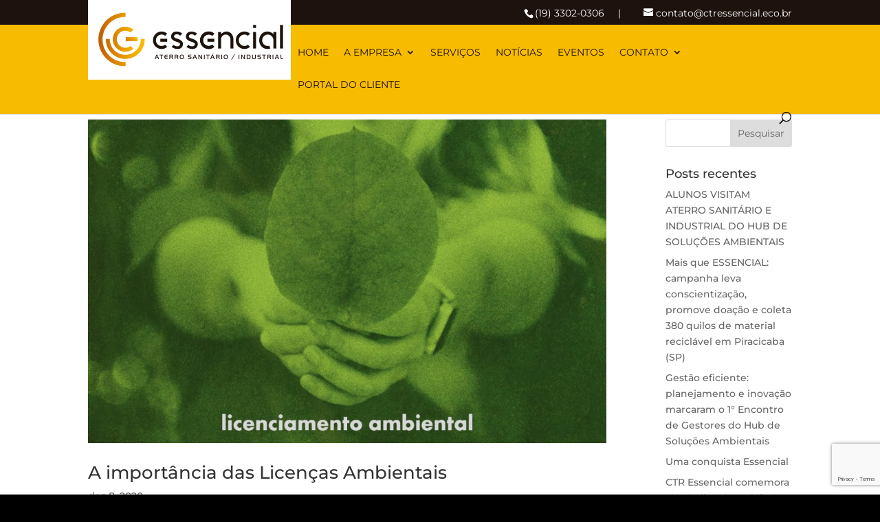

--- FILE ---
content_type: text/html; charset=utf-8
request_url: https://www.google.com/recaptcha/api2/anchor?ar=1&k=6LdsIEcpAAAAANsevaxzD4mpJoMYRbg-XGoz7zH9&co=aHR0cHM6Ly9jdHJlc3NlbmNpYWwuZWNvLmJyOjQ0Mw..&hl=en&v=PoyoqOPhxBO7pBk68S4YbpHZ&size=invisible&anchor-ms=20000&execute-ms=30000&cb=2ixy797p04da
body_size: 48736
content:
<!DOCTYPE HTML><html dir="ltr" lang="en"><head><meta http-equiv="Content-Type" content="text/html; charset=UTF-8">
<meta http-equiv="X-UA-Compatible" content="IE=edge">
<title>reCAPTCHA</title>
<style type="text/css">
/* cyrillic-ext */
@font-face {
  font-family: 'Roboto';
  font-style: normal;
  font-weight: 400;
  font-stretch: 100%;
  src: url(//fonts.gstatic.com/s/roboto/v48/KFO7CnqEu92Fr1ME7kSn66aGLdTylUAMa3GUBHMdazTgWw.woff2) format('woff2');
  unicode-range: U+0460-052F, U+1C80-1C8A, U+20B4, U+2DE0-2DFF, U+A640-A69F, U+FE2E-FE2F;
}
/* cyrillic */
@font-face {
  font-family: 'Roboto';
  font-style: normal;
  font-weight: 400;
  font-stretch: 100%;
  src: url(//fonts.gstatic.com/s/roboto/v48/KFO7CnqEu92Fr1ME7kSn66aGLdTylUAMa3iUBHMdazTgWw.woff2) format('woff2');
  unicode-range: U+0301, U+0400-045F, U+0490-0491, U+04B0-04B1, U+2116;
}
/* greek-ext */
@font-face {
  font-family: 'Roboto';
  font-style: normal;
  font-weight: 400;
  font-stretch: 100%;
  src: url(//fonts.gstatic.com/s/roboto/v48/KFO7CnqEu92Fr1ME7kSn66aGLdTylUAMa3CUBHMdazTgWw.woff2) format('woff2');
  unicode-range: U+1F00-1FFF;
}
/* greek */
@font-face {
  font-family: 'Roboto';
  font-style: normal;
  font-weight: 400;
  font-stretch: 100%;
  src: url(//fonts.gstatic.com/s/roboto/v48/KFO7CnqEu92Fr1ME7kSn66aGLdTylUAMa3-UBHMdazTgWw.woff2) format('woff2');
  unicode-range: U+0370-0377, U+037A-037F, U+0384-038A, U+038C, U+038E-03A1, U+03A3-03FF;
}
/* math */
@font-face {
  font-family: 'Roboto';
  font-style: normal;
  font-weight: 400;
  font-stretch: 100%;
  src: url(//fonts.gstatic.com/s/roboto/v48/KFO7CnqEu92Fr1ME7kSn66aGLdTylUAMawCUBHMdazTgWw.woff2) format('woff2');
  unicode-range: U+0302-0303, U+0305, U+0307-0308, U+0310, U+0312, U+0315, U+031A, U+0326-0327, U+032C, U+032F-0330, U+0332-0333, U+0338, U+033A, U+0346, U+034D, U+0391-03A1, U+03A3-03A9, U+03B1-03C9, U+03D1, U+03D5-03D6, U+03F0-03F1, U+03F4-03F5, U+2016-2017, U+2034-2038, U+203C, U+2040, U+2043, U+2047, U+2050, U+2057, U+205F, U+2070-2071, U+2074-208E, U+2090-209C, U+20D0-20DC, U+20E1, U+20E5-20EF, U+2100-2112, U+2114-2115, U+2117-2121, U+2123-214F, U+2190, U+2192, U+2194-21AE, U+21B0-21E5, U+21F1-21F2, U+21F4-2211, U+2213-2214, U+2216-22FF, U+2308-230B, U+2310, U+2319, U+231C-2321, U+2336-237A, U+237C, U+2395, U+239B-23B7, U+23D0, U+23DC-23E1, U+2474-2475, U+25AF, U+25B3, U+25B7, U+25BD, U+25C1, U+25CA, U+25CC, U+25FB, U+266D-266F, U+27C0-27FF, U+2900-2AFF, U+2B0E-2B11, U+2B30-2B4C, U+2BFE, U+3030, U+FF5B, U+FF5D, U+1D400-1D7FF, U+1EE00-1EEFF;
}
/* symbols */
@font-face {
  font-family: 'Roboto';
  font-style: normal;
  font-weight: 400;
  font-stretch: 100%;
  src: url(//fonts.gstatic.com/s/roboto/v48/KFO7CnqEu92Fr1ME7kSn66aGLdTylUAMaxKUBHMdazTgWw.woff2) format('woff2');
  unicode-range: U+0001-000C, U+000E-001F, U+007F-009F, U+20DD-20E0, U+20E2-20E4, U+2150-218F, U+2190, U+2192, U+2194-2199, U+21AF, U+21E6-21F0, U+21F3, U+2218-2219, U+2299, U+22C4-22C6, U+2300-243F, U+2440-244A, U+2460-24FF, U+25A0-27BF, U+2800-28FF, U+2921-2922, U+2981, U+29BF, U+29EB, U+2B00-2BFF, U+4DC0-4DFF, U+FFF9-FFFB, U+10140-1018E, U+10190-1019C, U+101A0, U+101D0-101FD, U+102E0-102FB, U+10E60-10E7E, U+1D2C0-1D2D3, U+1D2E0-1D37F, U+1F000-1F0FF, U+1F100-1F1AD, U+1F1E6-1F1FF, U+1F30D-1F30F, U+1F315, U+1F31C, U+1F31E, U+1F320-1F32C, U+1F336, U+1F378, U+1F37D, U+1F382, U+1F393-1F39F, U+1F3A7-1F3A8, U+1F3AC-1F3AF, U+1F3C2, U+1F3C4-1F3C6, U+1F3CA-1F3CE, U+1F3D4-1F3E0, U+1F3ED, U+1F3F1-1F3F3, U+1F3F5-1F3F7, U+1F408, U+1F415, U+1F41F, U+1F426, U+1F43F, U+1F441-1F442, U+1F444, U+1F446-1F449, U+1F44C-1F44E, U+1F453, U+1F46A, U+1F47D, U+1F4A3, U+1F4B0, U+1F4B3, U+1F4B9, U+1F4BB, U+1F4BF, U+1F4C8-1F4CB, U+1F4D6, U+1F4DA, U+1F4DF, U+1F4E3-1F4E6, U+1F4EA-1F4ED, U+1F4F7, U+1F4F9-1F4FB, U+1F4FD-1F4FE, U+1F503, U+1F507-1F50B, U+1F50D, U+1F512-1F513, U+1F53E-1F54A, U+1F54F-1F5FA, U+1F610, U+1F650-1F67F, U+1F687, U+1F68D, U+1F691, U+1F694, U+1F698, U+1F6AD, U+1F6B2, U+1F6B9-1F6BA, U+1F6BC, U+1F6C6-1F6CF, U+1F6D3-1F6D7, U+1F6E0-1F6EA, U+1F6F0-1F6F3, U+1F6F7-1F6FC, U+1F700-1F7FF, U+1F800-1F80B, U+1F810-1F847, U+1F850-1F859, U+1F860-1F887, U+1F890-1F8AD, U+1F8B0-1F8BB, U+1F8C0-1F8C1, U+1F900-1F90B, U+1F93B, U+1F946, U+1F984, U+1F996, U+1F9E9, U+1FA00-1FA6F, U+1FA70-1FA7C, U+1FA80-1FA89, U+1FA8F-1FAC6, U+1FACE-1FADC, U+1FADF-1FAE9, U+1FAF0-1FAF8, U+1FB00-1FBFF;
}
/* vietnamese */
@font-face {
  font-family: 'Roboto';
  font-style: normal;
  font-weight: 400;
  font-stretch: 100%;
  src: url(//fonts.gstatic.com/s/roboto/v48/KFO7CnqEu92Fr1ME7kSn66aGLdTylUAMa3OUBHMdazTgWw.woff2) format('woff2');
  unicode-range: U+0102-0103, U+0110-0111, U+0128-0129, U+0168-0169, U+01A0-01A1, U+01AF-01B0, U+0300-0301, U+0303-0304, U+0308-0309, U+0323, U+0329, U+1EA0-1EF9, U+20AB;
}
/* latin-ext */
@font-face {
  font-family: 'Roboto';
  font-style: normal;
  font-weight: 400;
  font-stretch: 100%;
  src: url(//fonts.gstatic.com/s/roboto/v48/KFO7CnqEu92Fr1ME7kSn66aGLdTylUAMa3KUBHMdazTgWw.woff2) format('woff2');
  unicode-range: U+0100-02BA, U+02BD-02C5, U+02C7-02CC, U+02CE-02D7, U+02DD-02FF, U+0304, U+0308, U+0329, U+1D00-1DBF, U+1E00-1E9F, U+1EF2-1EFF, U+2020, U+20A0-20AB, U+20AD-20C0, U+2113, U+2C60-2C7F, U+A720-A7FF;
}
/* latin */
@font-face {
  font-family: 'Roboto';
  font-style: normal;
  font-weight: 400;
  font-stretch: 100%;
  src: url(//fonts.gstatic.com/s/roboto/v48/KFO7CnqEu92Fr1ME7kSn66aGLdTylUAMa3yUBHMdazQ.woff2) format('woff2');
  unicode-range: U+0000-00FF, U+0131, U+0152-0153, U+02BB-02BC, U+02C6, U+02DA, U+02DC, U+0304, U+0308, U+0329, U+2000-206F, U+20AC, U+2122, U+2191, U+2193, U+2212, U+2215, U+FEFF, U+FFFD;
}
/* cyrillic-ext */
@font-face {
  font-family: 'Roboto';
  font-style: normal;
  font-weight: 500;
  font-stretch: 100%;
  src: url(//fonts.gstatic.com/s/roboto/v48/KFO7CnqEu92Fr1ME7kSn66aGLdTylUAMa3GUBHMdazTgWw.woff2) format('woff2');
  unicode-range: U+0460-052F, U+1C80-1C8A, U+20B4, U+2DE0-2DFF, U+A640-A69F, U+FE2E-FE2F;
}
/* cyrillic */
@font-face {
  font-family: 'Roboto';
  font-style: normal;
  font-weight: 500;
  font-stretch: 100%;
  src: url(//fonts.gstatic.com/s/roboto/v48/KFO7CnqEu92Fr1ME7kSn66aGLdTylUAMa3iUBHMdazTgWw.woff2) format('woff2');
  unicode-range: U+0301, U+0400-045F, U+0490-0491, U+04B0-04B1, U+2116;
}
/* greek-ext */
@font-face {
  font-family: 'Roboto';
  font-style: normal;
  font-weight: 500;
  font-stretch: 100%;
  src: url(//fonts.gstatic.com/s/roboto/v48/KFO7CnqEu92Fr1ME7kSn66aGLdTylUAMa3CUBHMdazTgWw.woff2) format('woff2');
  unicode-range: U+1F00-1FFF;
}
/* greek */
@font-face {
  font-family: 'Roboto';
  font-style: normal;
  font-weight: 500;
  font-stretch: 100%;
  src: url(//fonts.gstatic.com/s/roboto/v48/KFO7CnqEu92Fr1ME7kSn66aGLdTylUAMa3-UBHMdazTgWw.woff2) format('woff2');
  unicode-range: U+0370-0377, U+037A-037F, U+0384-038A, U+038C, U+038E-03A1, U+03A3-03FF;
}
/* math */
@font-face {
  font-family: 'Roboto';
  font-style: normal;
  font-weight: 500;
  font-stretch: 100%;
  src: url(//fonts.gstatic.com/s/roboto/v48/KFO7CnqEu92Fr1ME7kSn66aGLdTylUAMawCUBHMdazTgWw.woff2) format('woff2');
  unicode-range: U+0302-0303, U+0305, U+0307-0308, U+0310, U+0312, U+0315, U+031A, U+0326-0327, U+032C, U+032F-0330, U+0332-0333, U+0338, U+033A, U+0346, U+034D, U+0391-03A1, U+03A3-03A9, U+03B1-03C9, U+03D1, U+03D5-03D6, U+03F0-03F1, U+03F4-03F5, U+2016-2017, U+2034-2038, U+203C, U+2040, U+2043, U+2047, U+2050, U+2057, U+205F, U+2070-2071, U+2074-208E, U+2090-209C, U+20D0-20DC, U+20E1, U+20E5-20EF, U+2100-2112, U+2114-2115, U+2117-2121, U+2123-214F, U+2190, U+2192, U+2194-21AE, U+21B0-21E5, U+21F1-21F2, U+21F4-2211, U+2213-2214, U+2216-22FF, U+2308-230B, U+2310, U+2319, U+231C-2321, U+2336-237A, U+237C, U+2395, U+239B-23B7, U+23D0, U+23DC-23E1, U+2474-2475, U+25AF, U+25B3, U+25B7, U+25BD, U+25C1, U+25CA, U+25CC, U+25FB, U+266D-266F, U+27C0-27FF, U+2900-2AFF, U+2B0E-2B11, U+2B30-2B4C, U+2BFE, U+3030, U+FF5B, U+FF5D, U+1D400-1D7FF, U+1EE00-1EEFF;
}
/* symbols */
@font-face {
  font-family: 'Roboto';
  font-style: normal;
  font-weight: 500;
  font-stretch: 100%;
  src: url(//fonts.gstatic.com/s/roboto/v48/KFO7CnqEu92Fr1ME7kSn66aGLdTylUAMaxKUBHMdazTgWw.woff2) format('woff2');
  unicode-range: U+0001-000C, U+000E-001F, U+007F-009F, U+20DD-20E0, U+20E2-20E4, U+2150-218F, U+2190, U+2192, U+2194-2199, U+21AF, U+21E6-21F0, U+21F3, U+2218-2219, U+2299, U+22C4-22C6, U+2300-243F, U+2440-244A, U+2460-24FF, U+25A0-27BF, U+2800-28FF, U+2921-2922, U+2981, U+29BF, U+29EB, U+2B00-2BFF, U+4DC0-4DFF, U+FFF9-FFFB, U+10140-1018E, U+10190-1019C, U+101A0, U+101D0-101FD, U+102E0-102FB, U+10E60-10E7E, U+1D2C0-1D2D3, U+1D2E0-1D37F, U+1F000-1F0FF, U+1F100-1F1AD, U+1F1E6-1F1FF, U+1F30D-1F30F, U+1F315, U+1F31C, U+1F31E, U+1F320-1F32C, U+1F336, U+1F378, U+1F37D, U+1F382, U+1F393-1F39F, U+1F3A7-1F3A8, U+1F3AC-1F3AF, U+1F3C2, U+1F3C4-1F3C6, U+1F3CA-1F3CE, U+1F3D4-1F3E0, U+1F3ED, U+1F3F1-1F3F3, U+1F3F5-1F3F7, U+1F408, U+1F415, U+1F41F, U+1F426, U+1F43F, U+1F441-1F442, U+1F444, U+1F446-1F449, U+1F44C-1F44E, U+1F453, U+1F46A, U+1F47D, U+1F4A3, U+1F4B0, U+1F4B3, U+1F4B9, U+1F4BB, U+1F4BF, U+1F4C8-1F4CB, U+1F4D6, U+1F4DA, U+1F4DF, U+1F4E3-1F4E6, U+1F4EA-1F4ED, U+1F4F7, U+1F4F9-1F4FB, U+1F4FD-1F4FE, U+1F503, U+1F507-1F50B, U+1F50D, U+1F512-1F513, U+1F53E-1F54A, U+1F54F-1F5FA, U+1F610, U+1F650-1F67F, U+1F687, U+1F68D, U+1F691, U+1F694, U+1F698, U+1F6AD, U+1F6B2, U+1F6B9-1F6BA, U+1F6BC, U+1F6C6-1F6CF, U+1F6D3-1F6D7, U+1F6E0-1F6EA, U+1F6F0-1F6F3, U+1F6F7-1F6FC, U+1F700-1F7FF, U+1F800-1F80B, U+1F810-1F847, U+1F850-1F859, U+1F860-1F887, U+1F890-1F8AD, U+1F8B0-1F8BB, U+1F8C0-1F8C1, U+1F900-1F90B, U+1F93B, U+1F946, U+1F984, U+1F996, U+1F9E9, U+1FA00-1FA6F, U+1FA70-1FA7C, U+1FA80-1FA89, U+1FA8F-1FAC6, U+1FACE-1FADC, U+1FADF-1FAE9, U+1FAF0-1FAF8, U+1FB00-1FBFF;
}
/* vietnamese */
@font-face {
  font-family: 'Roboto';
  font-style: normal;
  font-weight: 500;
  font-stretch: 100%;
  src: url(//fonts.gstatic.com/s/roboto/v48/KFO7CnqEu92Fr1ME7kSn66aGLdTylUAMa3OUBHMdazTgWw.woff2) format('woff2');
  unicode-range: U+0102-0103, U+0110-0111, U+0128-0129, U+0168-0169, U+01A0-01A1, U+01AF-01B0, U+0300-0301, U+0303-0304, U+0308-0309, U+0323, U+0329, U+1EA0-1EF9, U+20AB;
}
/* latin-ext */
@font-face {
  font-family: 'Roboto';
  font-style: normal;
  font-weight: 500;
  font-stretch: 100%;
  src: url(//fonts.gstatic.com/s/roboto/v48/KFO7CnqEu92Fr1ME7kSn66aGLdTylUAMa3KUBHMdazTgWw.woff2) format('woff2');
  unicode-range: U+0100-02BA, U+02BD-02C5, U+02C7-02CC, U+02CE-02D7, U+02DD-02FF, U+0304, U+0308, U+0329, U+1D00-1DBF, U+1E00-1E9F, U+1EF2-1EFF, U+2020, U+20A0-20AB, U+20AD-20C0, U+2113, U+2C60-2C7F, U+A720-A7FF;
}
/* latin */
@font-face {
  font-family: 'Roboto';
  font-style: normal;
  font-weight: 500;
  font-stretch: 100%;
  src: url(//fonts.gstatic.com/s/roboto/v48/KFO7CnqEu92Fr1ME7kSn66aGLdTylUAMa3yUBHMdazQ.woff2) format('woff2');
  unicode-range: U+0000-00FF, U+0131, U+0152-0153, U+02BB-02BC, U+02C6, U+02DA, U+02DC, U+0304, U+0308, U+0329, U+2000-206F, U+20AC, U+2122, U+2191, U+2193, U+2212, U+2215, U+FEFF, U+FFFD;
}
/* cyrillic-ext */
@font-face {
  font-family: 'Roboto';
  font-style: normal;
  font-weight: 900;
  font-stretch: 100%;
  src: url(//fonts.gstatic.com/s/roboto/v48/KFO7CnqEu92Fr1ME7kSn66aGLdTylUAMa3GUBHMdazTgWw.woff2) format('woff2');
  unicode-range: U+0460-052F, U+1C80-1C8A, U+20B4, U+2DE0-2DFF, U+A640-A69F, U+FE2E-FE2F;
}
/* cyrillic */
@font-face {
  font-family: 'Roboto';
  font-style: normal;
  font-weight: 900;
  font-stretch: 100%;
  src: url(//fonts.gstatic.com/s/roboto/v48/KFO7CnqEu92Fr1ME7kSn66aGLdTylUAMa3iUBHMdazTgWw.woff2) format('woff2');
  unicode-range: U+0301, U+0400-045F, U+0490-0491, U+04B0-04B1, U+2116;
}
/* greek-ext */
@font-face {
  font-family: 'Roboto';
  font-style: normal;
  font-weight: 900;
  font-stretch: 100%;
  src: url(//fonts.gstatic.com/s/roboto/v48/KFO7CnqEu92Fr1ME7kSn66aGLdTylUAMa3CUBHMdazTgWw.woff2) format('woff2');
  unicode-range: U+1F00-1FFF;
}
/* greek */
@font-face {
  font-family: 'Roboto';
  font-style: normal;
  font-weight: 900;
  font-stretch: 100%;
  src: url(//fonts.gstatic.com/s/roboto/v48/KFO7CnqEu92Fr1ME7kSn66aGLdTylUAMa3-UBHMdazTgWw.woff2) format('woff2');
  unicode-range: U+0370-0377, U+037A-037F, U+0384-038A, U+038C, U+038E-03A1, U+03A3-03FF;
}
/* math */
@font-face {
  font-family: 'Roboto';
  font-style: normal;
  font-weight: 900;
  font-stretch: 100%;
  src: url(//fonts.gstatic.com/s/roboto/v48/KFO7CnqEu92Fr1ME7kSn66aGLdTylUAMawCUBHMdazTgWw.woff2) format('woff2');
  unicode-range: U+0302-0303, U+0305, U+0307-0308, U+0310, U+0312, U+0315, U+031A, U+0326-0327, U+032C, U+032F-0330, U+0332-0333, U+0338, U+033A, U+0346, U+034D, U+0391-03A1, U+03A3-03A9, U+03B1-03C9, U+03D1, U+03D5-03D6, U+03F0-03F1, U+03F4-03F5, U+2016-2017, U+2034-2038, U+203C, U+2040, U+2043, U+2047, U+2050, U+2057, U+205F, U+2070-2071, U+2074-208E, U+2090-209C, U+20D0-20DC, U+20E1, U+20E5-20EF, U+2100-2112, U+2114-2115, U+2117-2121, U+2123-214F, U+2190, U+2192, U+2194-21AE, U+21B0-21E5, U+21F1-21F2, U+21F4-2211, U+2213-2214, U+2216-22FF, U+2308-230B, U+2310, U+2319, U+231C-2321, U+2336-237A, U+237C, U+2395, U+239B-23B7, U+23D0, U+23DC-23E1, U+2474-2475, U+25AF, U+25B3, U+25B7, U+25BD, U+25C1, U+25CA, U+25CC, U+25FB, U+266D-266F, U+27C0-27FF, U+2900-2AFF, U+2B0E-2B11, U+2B30-2B4C, U+2BFE, U+3030, U+FF5B, U+FF5D, U+1D400-1D7FF, U+1EE00-1EEFF;
}
/* symbols */
@font-face {
  font-family: 'Roboto';
  font-style: normal;
  font-weight: 900;
  font-stretch: 100%;
  src: url(//fonts.gstatic.com/s/roboto/v48/KFO7CnqEu92Fr1ME7kSn66aGLdTylUAMaxKUBHMdazTgWw.woff2) format('woff2');
  unicode-range: U+0001-000C, U+000E-001F, U+007F-009F, U+20DD-20E0, U+20E2-20E4, U+2150-218F, U+2190, U+2192, U+2194-2199, U+21AF, U+21E6-21F0, U+21F3, U+2218-2219, U+2299, U+22C4-22C6, U+2300-243F, U+2440-244A, U+2460-24FF, U+25A0-27BF, U+2800-28FF, U+2921-2922, U+2981, U+29BF, U+29EB, U+2B00-2BFF, U+4DC0-4DFF, U+FFF9-FFFB, U+10140-1018E, U+10190-1019C, U+101A0, U+101D0-101FD, U+102E0-102FB, U+10E60-10E7E, U+1D2C0-1D2D3, U+1D2E0-1D37F, U+1F000-1F0FF, U+1F100-1F1AD, U+1F1E6-1F1FF, U+1F30D-1F30F, U+1F315, U+1F31C, U+1F31E, U+1F320-1F32C, U+1F336, U+1F378, U+1F37D, U+1F382, U+1F393-1F39F, U+1F3A7-1F3A8, U+1F3AC-1F3AF, U+1F3C2, U+1F3C4-1F3C6, U+1F3CA-1F3CE, U+1F3D4-1F3E0, U+1F3ED, U+1F3F1-1F3F3, U+1F3F5-1F3F7, U+1F408, U+1F415, U+1F41F, U+1F426, U+1F43F, U+1F441-1F442, U+1F444, U+1F446-1F449, U+1F44C-1F44E, U+1F453, U+1F46A, U+1F47D, U+1F4A3, U+1F4B0, U+1F4B3, U+1F4B9, U+1F4BB, U+1F4BF, U+1F4C8-1F4CB, U+1F4D6, U+1F4DA, U+1F4DF, U+1F4E3-1F4E6, U+1F4EA-1F4ED, U+1F4F7, U+1F4F9-1F4FB, U+1F4FD-1F4FE, U+1F503, U+1F507-1F50B, U+1F50D, U+1F512-1F513, U+1F53E-1F54A, U+1F54F-1F5FA, U+1F610, U+1F650-1F67F, U+1F687, U+1F68D, U+1F691, U+1F694, U+1F698, U+1F6AD, U+1F6B2, U+1F6B9-1F6BA, U+1F6BC, U+1F6C6-1F6CF, U+1F6D3-1F6D7, U+1F6E0-1F6EA, U+1F6F0-1F6F3, U+1F6F7-1F6FC, U+1F700-1F7FF, U+1F800-1F80B, U+1F810-1F847, U+1F850-1F859, U+1F860-1F887, U+1F890-1F8AD, U+1F8B0-1F8BB, U+1F8C0-1F8C1, U+1F900-1F90B, U+1F93B, U+1F946, U+1F984, U+1F996, U+1F9E9, U+1FA00-1FA6F, U+1FA70-1FA7C, U+1FA80-1FA89, U+1FA8F-1FAC6, U+1FACE-1FADC, U+1FADF-1FAE9, U+1FAF0-1FAF8, U+1FB00-1FBFF;
}
/* vietnamese */
@font-face {
  font-family: 'Roboto';
  font-style: normal;
  font-weight: 900;
  font-stretch: 100%;
  src: url(//fonts.gstatic.com/s/roboto/v48/KFO7CnqEu92Fr1ME7kSn66aGLdTylUAMa3OUBHMdazTgWw.woff2) format('woff2');
  unicode-range: U+0102-0103, U+0110-0111, U+0128-0129, U+0168-0169, U+01A0-01A1, U+01AF-01B0, U+0300-0301, U+0303-0304, U+0308-0309, U+0323, U+0329, U+1EA0-1EF9, U+20AB;
}
/* latin-ext */
@font-face {
  font-family: 'Roboto';
  font-style: normal;
  font-weight: 900;
  font-stretch: 100%;
  src: url(//fonts.gstatic.com/s/roboto/v48/KFO7CnqEu92Fr1ME7kSn66aGLdTylUAMa3KUBHMdazTgWw.woff2) format('woff2');
  unicode-range: U+0100-02BA, U+02BD-02C5, U+02C7-02CC, U+02CE-02D7, U+02DD-02FF, U+0304, U+0308, U+0329, U+1D00-1DBF, U+1E00-1E9F, U+1EF2-1EFF, U+2020, U+20A0-20AB, U+20AD-20C0, U+2113, U+2C60-2C7F, U+A720-A7FF;
}
/* latin */
@font-face {
  font-family: 'Roboto';
  font-style: normal;
  font-weight: 900;
  font-stretch: 100%;
  src: url(//fonts.gstatic.com/s/roboto/v48/KFO7CnqEu92Fr1ME7kSn66aGLdTylUAMa3yUBHMdazQ.woff2) format('woff2');
  unicode-range: U+0000-00FF, U+0131, U+0152-0153, U+02BB-02BC, U+02C6, U+02DA, U+02DC, U+0304, U+0308, U+0329, U+2000-206F, U+20AC, U+2122, U+2191, U+2193, U+2212, U+2215, U+FEFF, U+FFFD;
}

</style>
<link rel="stylesheet" type="text/css" href="https://www.gstatic.com/recaptcha/releases/PoyoqOPhxBO7pBk68S4YbpHZ/styles__ltr.css">
<script nonce="HNCq-XF9WHp0E1m73dwRWw" type="text/javascript">window['__recaptcha_api'] = 'https://www.google.com/recaptcha/api2/';</script>
<script type="text/javascript" src="https://www.gstatic.com/recaptcha/releases/PoyoqOPhxBO7pBk68S4YbpHZ/recaptcha__en.js" nonce="HNCq-XF9WHp0E1m73dwRWw">
      
    </script></head>
<body><div id="rc-anchor-alert" class="rc-anchor-alert"></div>
<input type="hidden" id="recaptcha-token" value="[base64]">
<script type="text/javascript" nonce="HNCq-XF9WHp0E1m73dwRWw">
      recaptcha.anchor.Main.init("[\x22ainput\x22,[\x22bgdata\x22,\x22\x22,\[base64]/[base64]/bmV3IFpbdF0obVswXSk6Sz09Mj9uZXcgWlt0XShtWzBdLG1bMV0pOks9PTM/bmV3IFpbdF0obVswXSxtWzFdLG1bMl0pOks9PTQ/[base64]/[base64]/[base64]/[base64]/[base64]/[base64]/[base64]/[base64]/[base64]/[base64]/[base64]/[base64]/[base64]/[base64]\\u003d\\u003d\x22,\[base64]\x22,\x22HibDgkjDlnLDqkxdwotHw7kgUcKUw6w2wqpBIj1iw7XCphLDqEU/w6lnZDnCqsKBciI2wokyW8OZdsO+wo3Dj8K5Z01SwqEBwq0tCcOZw4IINsKhw4trQMKRwp1NTcOWwowpL8KyB8OgLsK5G8OpTcOyMRHCusKsw69swq/DpDPCgUnChsKswqgtZVkeLUfCk8O3wqrDiAzCqsKpfMKQOQEcSsKLwrdAEMOKwpMYTMO4wotfW8OjHsOqw4Y4M8KJCcOJwq3CmX56w5YYX2rDqVPCm8K7wrHDkmYhOCjDscORwqo9w4XCp8O9w6jDq1/Csgs9EX08D8OgwrRraMO5w6fClsKIQsKxDcKowpMJwp/[base64]/DjXZLMcOiwrh8wp/DsS91woNoacORQMKJwrjCkcKRwoHCk2sswpFrwrvCgMO8wrbDrW7DosOcCMKlwobCizJCHnciHjnCicK1wolIw4BEwqEbIsKdLMKMwqLDuAXCrDwRw7xvBX/DqcK7wpFceHlnPcKFwq88Z8OXdl99w7AvwpNhCwHChMORw4/ChsO0KQxpw77DkcKOwqvDmxLDnGDDsW/[base64]/Dp8Kdw7wvIhTDh8O/bnZTJ8KEwpDCrsKnw6bDqsOYwoXDtMOPw6XClWhtccK5wrElZSwuw7LDkA7Dn8OZw4nDssOCWMOUwqzCjsKXwp/CnT5ewp0nV8ORwrd2wqF5w4bDvMOaLlXCgW/[base64]/[base64]/[base64]/[base64]/DsOkwr12wqHCrnPCk8OZI3VzVMORGsKwT0pLVGXCp8Oyf8Kgw4INZcKew7VGwqMPwod/T8OWwoHCqsOdw7UoY8KyP8OXQRjCnsKrwqvDusOHwrnCsi0eDcKfwpLDq0Mdw5XDsMOHV8Ohw6bDh8OqSWkVw4jCiGAtwoDCqsOtcW9LDMOOYhbCpMOtwovDmFxBDMONUkvCpsOmLgEYbsKlfkNKwrHCoV8vwoVrJnvCiMK/w7PDo8Kew77Dg8OZL8OPw6nCrMOPSsKOw6fCsMKZwrvCtgU0NcO9w5PDpMOtwp5/ITY3M8O0w6HDqkcsw7ZuwqPDk2lHw77DlWLChMO4wqTDr8Ouw4HCpMKfUcOlG8KFZsKfw5Bzwp9Gw7xUw5jCs8Olw6UFV8KKb0TCkyrCthvDnMKgwrXCjF/ChcKFdB5bfArCnT/DoMOjLcKAbUXCvcKGA3oDTMOwXnzCksKbG8O3w495QUwTw5/Dr8KHwoDDkC4Ywr/[base64]/AUbDsWhGd2LDoQXDo2rDiMOawpxowqJ+ICnDnx8uwojCq8K0w4I2RMKabTTDuBXDvMOTw6o2ScOlw5RbScOowoXCnMKgw4/[base64]/CuGDCscKhw7QTJDQzwqhYw63Co8KtAcKVwqjDgMOlw7oxw5jCmcO4wp8/AcKYwpA3w6fCogUwMwlCw5/DjXMaw7PCg8OnJcOEwotJFsOoL8K9w40fwpTDgMOOwpTDjjbDlQ3DigDDvB/DhsOcT0XCrMOMwp9eOFfDhhrDnkTDjWrCkBoVwp/CqMOiEl8CwokNw5vDlcOUwp43FMK6fMKGw4YewqR5VsKYw7LCkMOwwoNIe8O7Hk7ChDLDkMKmfA/Ci2kcWsOOw58tw4/[base64]/[base64]/Dn0nDr8OTw6BPwpDCl8OiP0pMZMODwojDt8K2PcOQw7Blw5kJw4pNMcOuw4rCgMORw7rCg8OgwrtzH8OsMTnCvSpkwpo3w6VOWMKKAQ5ANgrCmcK8Twp1H3pwwrEhwr/CpznDg01jwq81EsORXcK2w4NPUcKCD2cGwqDCg8KudsKkwoTDgWFGN8KWw6/CisOcdQTDmsOMcsOww6bDssK2BsO8dsKCwpzDnV1aw4xawp3Cv3gDfsKySGxIw7/[base64]/ZcORwobChgxGw5HCv8OiAkY5w5vCusOXcXPCmzEDw6N8KMKUYsKTwpHDvVXDn8Oxw7nCm8KEw6EvfMOswrjCjjsOw5/Dk8OhdCHCjTUsQxLClgfCqsOxw6kucmXDoj/[base64]/[base64]/IsKFU8KAwrojScOHKsONw5xidcOFQzAFw4PCqcOkLC1UL8KdwonCvjhDTzjCvsO0RMOVSkhRa0bDpcKBPxF4fV0JAsKSTn3DvcK/cMOEb8KAwqXDmcOHKDTCrB4xw4LDksK5w6vClcOSalbDv0LDvMKZwq81ci3CssOcw4zCpcKiBMKyw7sgKX/CviFcDgrDnMO/PwTCpHLCix1GwpkiQn3CnEwlw7zDkicowoLCssOQw7bCp0XDlsKsw6NkwprCicKmw4gfwpF/wqrDh0vCqsO5JBYlcsOUTwYlA8KJwr3CjsOVwo7Co8Kaw6/[base64]/JsKawonCikAhw5jCk8O2w7l1K8KFPU3Cr8O+QWZww5zCujRaScOmwrR0TMOpw7B6wq03w7FBw614U8O8w73CjsK8w6nDlMKHEx7DnjnDrBLChBF0wobCgQUcdMKEw6NsPsKcMSF9DB9/[base64]/wrdDIsKCw7DCq8K/[base64]/DlkHDusK6cAfCrsOgwqbDvHg6XcOhasO1w6EsY8KKw7LCpAkTw7jCs8OoBRbDizzCucKPw4vDs1HDhBV/ZMKUGjHDi0fCusOJw6gLYsKbMio7R8KAw6LClzTDv8KxB8OUwrXDuMKAwoQsQzDCqlnCpSEGw5NUwrHDjsO/w4LChMKxw7DDjARtTMKYUmYNXmTDiXQ8wpvDkVnCjEHCnMOywoxAw4kKEMK/YMOKbsKJw5tASDDDvsKrw7tVacOYexnCusKQwobDjsO3Wz7ClDgcQMKkw7zChX/CvHHCmBnCscKAL8Ogw5NQHsOyTjAbK8OYw53DjcKjwoRAWVHDvcOiw6/Cm13DiTvDoAY/[base64]/[base64]/[base64]/DpsKyw5EZw67CsMOPUBnCrRjCoT3CiWl7w53Ch30hUikRFMOBeMKvw4XDl8KsJ8OrwpE2KcOEwr/DucKuw6vDv8Khwr/CjB7CgBjCnBR7MnDChizCvCzCp8OjI8KEfUkFK3rDh8OmL2vCtcOQw4XDusKmMzwDw6TDrlHDjMO/w5Jjw6tpDsK7YMOnaMKeJHTDrG3ClsKpMhtnw7pUw796woHDv3USSHIcH8Ofw4RFaw/CgsOEWsKiOsOPw7Rdw6HDmHTCnVvCpX/DkMKtAcKcAVJHEC1iVcKRFsOYMcOHN3Yxw4LCpn3DicO6WMKVwrvCkMOBwpJabsKMwoLCoybChMKTwoHCkgx/[base64]/Cr8KpSFlAwpfCiSgSNcK6CTwUMRJjEMOZwqfDosKJdsKJwprDnkLDjizCrgwlw4rCmRrDryHDrcO7eFMFwqrDohTDkX/CscKiUwIKe8K7wq1qIw/Di8Klw7nCg8KYW8K7woc5RkdjVRbCjn/[base64]/CtcKHwo3ChcOBX8KvwoFvWTdIwpjCqcKcw6cPw5rClMKrP3DCvQbDi1XDm8O9YcOTwpVbw7IDw6NWw71ewpwMw6fDuMK1LsOHwp3DmMKfQsK3SMO5IsKYDsKnw6vCiXwNw7sxwp0TwoLDj3vCvVDClRfDpF/[base64]/wr9ywq/CqsOlwqxzwozDg8ONwoc9wp7CsELCoCtdwqsewpYEw5rDnBQHTcKRw7PCqcOjbApQRsKBw4Mkw5bDnEtnwrHDnMOKwpDCosKZwrjCq8KNOsKtwo9/wrgGw75Ww5HCgmsnw6bCvxTDkHfDsAlfW8O3wrt4w7QnJ8O5worDvsK7UTjCoyILVAHCssKEFcK5wp7DkSrCiX5IYMKgw7dow69VKQk+w5zDncKjTMOfS8Kowqd2wrbDl3rDjMKuFQ/DuQXCocODw5ZwGxjDvE5Mwogkw4cRBGnDgsOpwq9hDVHCgsKHEwrDhGoHwqbCnzzCsRLDmRUjwrvCoxTDo0ZQDnlKw4/[base64]/[base64]/[base64]/CkmULw4DCkMKJw7BAGmbClWXDjcKmFMK1wqbDhWAgYcOmwpLDqcOvDzIiwo/CgMOgUMOHwq7DvCLDgnkgTMKsw7/Dq8KyZcOHwqQIw6ssIijCjcKIAUFRPD3DkFHDvsOSwonDm8OFw6rDrsOecsKBw7bDsDzDo1PDp2gmw7PCscO9Q8KiFsKTHERcwqI5wrA/RzzDgEh9w4XCiwnCqGF0wr7DrTrDolR4wqTDrGcqw7IIw5TDuizDrzIfw4bCi29iHnZRWlzDlyd7FcOiS3bCp8OjQ8ORwp18IMKgworCk8O7w6HCmRbCiywqJGAHKHV+w5DDhjlZeBPCu1B4w7/CkcOaw4IzEsOtwr3DtlszIsKcBC/CuGrCnwQVwqTChsKEaDkawprClm3Cr8OIMsKfw4ARwrQdw5EbaMO/GsKHw5PDssKcHx93w5XDmsKGw4YNU8OGw7bCiA/[base64]/CkiTCqXrCsMKPdMKWECJ+QBgUw4PDvMKdwqjCjW9bYlHDl0UuHMOaKRcxX0TDrBnDtn0XwrgawqIXSsKLwqNlw7cKwpBaVsOEDmQNAVLCjFLCgGg7c3tkRSLCvcOpw6QLw5XDmMOGw7Rxwq7Dq8KIMxxIwp/CuQjDtXFoasKJY8KHwpzCnMKVwq3CqsO2AnnDrsOGS2bDjgRaVEhvwph1wogZw5TChcK7w7fCjsKMwopdUzPDqWQww6/Cq8KmfDhow7dQw7xdw4vDicKjw4LDiMOach9ywrQ/woVDOTzCpcKswrMpw7tDwqlGNj7DssOqczAYEGzCsMOCHMK7wrbDgsOALcKIwpMYY8K5wqUSwrrCtsKPV2Rawr0Gw7dDwpUEw47Dg8KYasKYwoBKexTDpHYFw4kdVhwCwpEiw7rDrMOFwrfDj8KQw4ATwrV1KXXCvsKkwrLDsETCusOzf8KMw7/CucK2WcKPScKwUy/Dj8KIS3DDgsKtOcOzU0/Ds8OXUsOEw6h1XsK+w7rCp3VIwrwgJBsqwpvDsknDisOdw7fDqMKnEEVbwr7DjsOJwrnCoGbCggNxwplWRcOOQsOSwrnCkcKnwpzCpgLCocO8X8KWJsOMwobDu2NYRVlqV8KmSsKfR8KFwqPChMKXw6kkw6Uqw4/[base64]/[base64]/[base64]/DkcOtf8KHw7vDuMKyw6NzOcK2ccOnwrIKw6csw7ZzwrsgwrTDrMO0w4fDnGdnS8KfFcKnwodmwpHCosKyw7w1XS91w7nDvFpdLhjCpEtbF8OCw4t7wp/Dgzp2wqbDrgXDiMOIwrzDjcOiw7/CmcOkwqFkQ8KJIQzDrMOmBcKtP8KswrIDw5LDsGg5wo7DpShzwoXDpCh8YCLDvWXCi8Kvwo3DhcO0w6dAPmt6w6HCucKgbMKzwoVCwr3CmsKww6DDv8K9a8Ohw7DCrxp+wpMEBBQfw48EYMO5XRBow7tuwoPCs1g/w6fDmcKzFzU5UgTDlHXCtsO5w4zDlcKPwrRFD2ZpwozDsg/[base64]/DgcO5OMOjNl04wp1oN07Ch8K+wobDoMKfX3XCniXCvcOzYcOZDMKvw4/Ci8OOKGp3wpLDvMK9NcKbLRXDoEvCv8OSw4IEJGnDoDrCrMOtwpvDqUo8ZcOsw40Zw74wwpMSRAlNOCMww6rDnCInU8KmwpVFwr1GwrjDpsKEw4zCiUoVwo4HwrBlcAhbwpFbwrw6wq/DtBk9w5DChsOdw6VZW8OFBsOswqZEwr3CskHDoMO8w7TCucKTwrAXPMK5w5xHWMOiwoTDpsK8wqIaZMKFwr1SwojDqCXCnsK4w6NWE8KqaH5FwqjCh8K6GsKFPV8wbMOww4lgfMK/Y8KUw6kECTcWYcOLF8KcwpVbNMOMU8OPw55tw5vDgj7CssOEwoLCtV3Cq8O3MWHDvcK0NMO7R8Oxw5DCmVl5CMKfw4fDqMKBFsK2wrguw5PCijQUw4cXM8K3woTCicOBasO2bF/CsiU5TDpibybCnhrCjMKoOVUbwqDDuUN3wrDDjcKPw7vDvsOdWVfDogjDngvDrU56J8KdAUw6worCtMOuC8OjN0gicMO+w546w4HDvcODWsKyWVzDhQ/Cg8KJKMKyIcKYw4Q2w5DDjjU8ZsOCw68xwqVHwpN3w7B5w5gow6zDiMKFWV7DjXJiaQvCilzCvg1tQAUKwpUrw4XDksOdwoFyd8K0EGtFJcOUOMKfWsKswqZDwpVbZcOQBl9BwqXCjsOJwrPDlxptCkzCux5ZJMK/[base64]/w57CvMKiwq7CjcKNWS0QwqPDrDJEJW/Cn8KTEsOFPMKpw6VFRsK5FMOJwq8TFG1/Gxh9woHDrEzCuHsBLsOSY3XDo8KkD2LCjsKIFcOAw4woAmDCiDpLcR7DoFhrwpdewpLDvnQuw4YUKMKXck92NcKXw4kpwpgNVFVgIcOxwoE5FsOuT8KPdcOeXg/CgMOjw4daw7rDscOlw4/DosKDUgbDqsOqdcOQDcOcG2XDin7DusOAw7/DrsOQw6daw73DssO7w43DocOEWEU1H8KLwqsXw5LCiXBSQEvDi00xasOow6jDtsO4w6JqUcKCOsKBZcKywr7DvQ0RAcKBw5DCrWLCgMOWBB9zwpDDrxdyBcOgcB3CgsKXw7UTwrRnwqPDhid9w6bDnMOTw5rDvzVJw5XDjMKCJERaw5rCjsKyU8OHwoVbeBN/w6Ukw6PDnnkqw5TCnTVXJyXDvSHDmgDDo8KqFcOBwrw4agTCgBzDrl7CqjTDj2ASwo5jwqFNw5DCriHCjjnCqMO8fnXCjH7DuMK1L8OcMwhPGU7ClW0WwqnCmsK5w4LCssO/wr7DpxvCuWjDqlLDkz3CiMKgQMKcwooEwptLVzBfwoDCiVlBw4owKll+w5BBC8KPDzTCuwkRwrAPfMKZB8OxwrwTw4PDkcO1ZsOYBMOyIHMSw5/[base64]/CtVgCZ8KXIcKqKGPDpsOWV8O0w7PCsBI/[base64]/csKMLMOEw4hifQc1w5I8wpzCmGfDtsOkwqZiSzrDp8KGDVPDhy0Mw4R6OGdpTAZxwqrDj8OTwqPDmcK2wqDDtgbCgwdBRsO8wrdtFsKKMBnDolZdwonDq8Kiw57Dt8KTw7rCigzDiFzDq8OGw4YLwpzCocKocE5wM8Odw77CkS/DpB7CkkPDrMK+NE9wNGldWVVIwqE/w7xewrfDmsKywolrwoDCjELCjHHDrDU3JcKyD0NZHcK4DMOtwrTDucKZVlJcw6TDgsKewpJFw5nDjsKkVUXDj8KFbiTDr2kmwpQUSsKyXltMw6UDwq4FwrDDgDLChBRAw4fDocK1w6Noc8OuwqjDssKrwpPDuF/CkgdWajvCocOBQENrw6Zbw4EBw7XDnREAZcOMbCcXb3PDu8KSwo7CqUN2wr0UKm4kCBdhw7t2VToaw6YLw5RPQUFaw67Dr8O/w7LCvMKHwqNTOsOWwqLCssK5ODLDtHnCusKXKMOSf8KWw6PDh8KjBQcCRkLCtg4gC8OrUsKcdkU8XHMWwpxZwo3CssKWbhAwCMK4worDhMOLKMOjwqnDjcKNHE/Dm3tiwpgoGg1Jw7x/wqHDg8O4EMOlYS8tNsKqwpA2OHxHAD/[base64]/NMOWUEvCocKubcOvMEZew7BiwqDDmg7DiMOYwrYTwo8meC5Ew6HDqcKrw6rDqsO8wrfDqMKpw5Qiwr5rN8KsXsOrw6rDr8Kcw7/DkMOXwrkjw5TCngxIbzIzYMOKwqQ/w6zCvS/CpVvDmMKBwpjDqS3CtcOMwohVw4rCgGTDqyI1w4NSAsO4TsKibxTDh8KhwrwxKsKKVTcIR8Kzwq9Gw5PCv1vDq8Otw5MlcFAhw6Q3Sm5qwrxweMK4BEDDg8KhS1PCn8KYP8KsOV/[base64]/[base64]/CosOfCFDCiMONKsKgPcOZwp1IwqBrU8Kiw4PDtcOuSsOpNz3ChEfDosOswqkOwrxcw5Zuw6HCnXbDikHDnhPCqTbDmsOzVcOUwqTCq8K2wpLDv8OHw5bDsR08DcOMeHHDrCI5w5nClEFuw75uE23CuQnCslfCvsOPUcOfD8OIfMKmaRZ/CmplwpI5TcKGw6XCmiEmw7cSw6TDosK+XMKHw6B3w7nDsjnCuAZAAQzDgBbCsjszwqp8w7h0F0DDn8OzwovCvcKUw4dSw5TDs8OJw4x+wps6UcOGGcO0O8KJSsOWwr7CrsKXw5bDmcOOFEM/cA5/[base64]/ClMOdPWAXw75qS8Kxwq7CjcK7w7nCosO4w7LDtcObMMOywoEUwqHCrVbDq8ObdMObdcK7DRjDt1USw54wSsOTwqnDn0VAw7khQ8K9B0LDt8Oxw4sXwq/[base64]/CmsOYwpkvw7PCiXgvHMOlXADDvcKfIMOJw5IAw58vPHbDusKJBSLDsGlMwoJtVsOlwpbDrXzCg8KGwrJvw5DDkDA1wpkCw5HDtxbDgEPDvMK8w6HCvAPDh8KowobCtsKawqszw5TDhy1lUEp2wodJRMKGY8O9EMKRwrA/dgLCvFvDkynDtsKtBB7DrsKmwoTDuSU+w4XCjMOzFgfCsVRsTcKkSA/CgUg7O35GM8OHA0k3SGnDmk3DjWfDlMKDw7PDm8OTSsOkMVvDgcKoZkhpWMK3w5ZzFDXDjGBYMsKKwqTCkcOye8KLwojCqHjCoMOPwrgSwpTCuRzDjcOrw69zwrYOw53DlsK9AcKVw418wrLCj1PDrx5tw5XDnAHCmh/DrsODBsO/bMO1NV1AwrpAwqoYwpLDli1LNg4Jwqw2GcKdHz03wovClT0bMh/Dr8O2bcKkw4hHw77Cl8K2c8O3w5XDoMKnPA7DhMORa8Orw7/Dk09pwpM4w7rCs8Kpano0woXDmxclw7fDo1TCqUwmRnbCj8KQw57CqStfw7jDmsKTJmVYw7PCrwI3wq/Cs3s4w6bChMKeaMOCw7piw703AcOrFT/DicKPZcOaZTfDtVVyKl9fNn7ChklsPUbDrcKHI347wpxjwrcRHXMtGcO3wprCvEPCg8OdRBDDpcKKBXQSw4tJwrlIDsK2cMOmwo4ewp7CscK5w5YHwpVBwrEtRSnDlmjDvMKrKEx7w5DCryrCpMK/wrAIIsOhw6DCtC4RIsKEOmbCisOEX8Oyw5wkw59Zw790wocmAcOCBQNTwqtmw6HCisObG3M2wp7CjiwHX8Knwp/Cu8KAw4A4ZTDCtMK2UMKlBWLDg3fDtxzDs8OBNg7DoV3DsRLDkcKTw5XCnkMUUy49fQkOesKmRMKBw5vCrEbDmUoUwprChGBEY1/DnwXDt8OpwqvCmnERfcOvw6w5w4ZuwqnDgcKGw7YAYMOrIwtgwpt7w57Ck8KCYDIKCDsRw6tUwrgjwqDCvG7CocK2wqovLsKww5nCh0PCvAvDssOOakjDqhJHAG/DhMK2U3QRSQTCosOtEgg4T8Kiw5gUA8OYw7rDkzTDiUEjw6BGZh9mwpYdX1jDinvCuTfDhcOnw6vDmA8ZPn/CiTpow5DCg8KtPmtqRBPDohUqKcK9wrrCr1XCs1zCpMOVwovDlAvCvELCnMOOwqDDscKnS8O4wr5tL3YlVm/CjwHCoWldwpPDgMOnczkVL8OyworCvk3Cki8ywrLDvU1+ccKdC2bCgzDCo8KtLsOBeArDgMOgUsODPsK4woLDuQYrLx3Ds21qwrN8wobCsMKRQ8K9SMKzGsO4w4nDusOjwrl5w6sww5HDqljCnQc1Y0hjw7cgw5nCjyBAUGU7ayBmwrI/XFJoIcOnwqXCgibClCQLKsOiw4Bhw6AEwr/DosOGwpEcGVHDq8K7AXfCk15RwrdQwqvCmMO4fMKuwrUtwqTCsHdKAsO+w53DuW/[base64]/DvcKSwooqw5oLwqvDjkRyKl3CiloKH8OGEFhwBcK7NcKWwpTCosOqw7vDu0kBYMOowqPDpMOFZhDChRgOwoPDt8OQRsOWIUgcw7nDuSUcZykHwqkKwpocEsO5DMKFKBvDk8KYXmXDi8OTBi7Dm8OTNgFUHmtWfcKJwrhWH2t4wpl1CRzCoQkvaA1WUVk/[base64]/TsKuasKVwqvDlMOaw5MeEsO/wqXDjcOBwq0hKkQnTMK1w44zdMKvBQnCmF3DtkQcW8O/woTDogwdcU1ewr3DgGslwpzDoyYVRnVaLMOxCHEBwrbCszrCkcO8csO9w5zDgmFEwrZJQFsVDArChcOqw75YwpDDs8KfMm9XNMKJMwHCjV3DgMKIbxxxFnXCmMKHKwB9bzsVw441w5LDvwDDo8OfLcO/YHXDkcOGCCnDjMKeNxQrw47CvFzDiMKcw53DgsKzw5E+w7/Dj8OdWyDDnVrDvlwZwo8YwrXCshFAw6PCqjjCpB9pw6vDkg5EAsO5w4zDjBTDjD8fw6Upw7vDqcKSwodATiFUfMOqCsO4D8O6woV0w5vDj8KJw68SAAE+TMOMHAxZZU0ywrLCiC/CvGYWXg4cwpHCoyRnwqDCijMZwrnDmHjDl8KeOsK9BEsewpTCt8KiwprDksOhwr/[base64]/ZhLCs8OswpTDoUELwrrDssOmG8Oaw5Fgwo/DlizCrsKzw5TCrsKzFzDDsnnDmMOJw6wawrjDnMKgw71Gw5svUU/DonfDj2rCo8O0Z8Kkw7QuI0nDq8OJwrhfKxTDlsKRw5zDnjjCv8O1w5jDhcObVmlxSsK+VRXCk8Oiwq03CMKZw6gUwq0sw7DCk8OpMXnDq8KGUAZIGMOmw6txQlxmE1HCp37DgW4wwrUpwrBTGVsCTsOWw5VhByDDkhbDo2ZPw4R+eG/CnMKpfxPDgMKBZQfCgcKIwpw3KBhJMkI2ABvDncOPw6HCthjCqMO8YMO6wo8gwrEpVcO2wqB0wo/CucKGAcKBw5RLwpBiasK4IsOEw48qFcK2DsORwrFLwp0HVRNgeA0Ib8KKwpHDtwLCq1oQVGHDpcKjwpzDk8Ohwp7DmcKXMwEBw5QzJcOaD0vDo8KTw4AIw63CicOiEsOhwo3CtWIPwpvDtMOnw4lXDipHwrLCsMKyJA5GUkrDj8KRwrXDozgiA8KPw6/CusOEwr7Cr8OZFAbCqjvDksOnAcKvw705UBY/KzPCuHd/wp3CiG12VsK3w47ClMO9VWExwpwnwqfDlRrDvU8pwroZWsOaBkxkw7DDrnbCqzF6LU7CvRpiacKPIcKEw4HDl29Pw7pKHMO0w7XCk8K8GcK8w7/DmMKlwqx0w78ma8KTwqDDvcOfKD19acORb8OdIcOTw6R0R1UFwpUww7UAdSogLTfDkmd8AcKZRFIDW2E6w5ZRC8KMw4TCucOuIh0ow7FnP8KFOMOuwqxnRk/Cm2cZZsKodhXDmsOPCsOrwq5GYcKIw63DniA8wqsFw5pMM8KPGyzDlMOAFcKBwofDtsOowowgXW3CuHbDrzkJwowNw5rCrcKGZE/Dk8OlLm3DsMO6QMKAdwbCiBtDw7pXwqzChBIgG8O8YQEgwrcoRsK7wqvDom3CkUDDsg/DgMOiwqrDjcKTccOLdwUow5tLZG5gVcOhQg/CusKjIsKuw44TNwzDlyILQHbDp8Kgw5BwRMKVQwxtw48pw4Quwq42wqHCl2bCu8OzLxNuNMOtXMKsJMOHOkcKwrvCm1hSw5kAXVfCosKjwphkQ0NewoJ4wpDCjcK3fcKZDDMRUVbCtcKgZsKmRsOCdnAlG3/DpsKiacOFw4rDlTLDtlACf3zDg2EYe31tw7zDkxXCljrDpUDDmcO7wo3Dp8K3AMO2DMKhwpNiXixwOMOGwo/CkcKaZMKgNmxAAMOpw5l/wrbDlFJIwq7DtcOOwopzwq1EwonDrTDCnRvCpErCh8OjVcOWRxRRwq3DnkXDrQ11CRjCmy7CjMK/wrvCqcKEaVxOwrrCg8KpX0XCu8OXw5dvwoxUf8KEcsOwB8Kww5ZLUcOhwq9Gw6HCmhhbNgE3FsOhw7xsCMO4fTYKP1YIQsKPSMKgwp8Yw5N9w5FoecOjLsOUMsOpc2/[base64]/CtsKxworCr8OIEQDDj2tUcioCw4HDu8K6bS9fw6fCo8KWeEYAfsK9GzhkwqQiwoRIM8OEw40pwpDCqx3ChsO9IsOPEHoZHU8NVcOsw5Y5V8OrwpAuwroHRRQYwrPDr0NAwrHCrWjDgcKbWcKtwodnRcK8JMOtVMOdwoLDl2lPwo/CvsO9w7Q7w57Ck8O3w6HCslLCocOEw682GRjDjsKSUxZiE8Kmw6E1w58HJQ1nwoImw6F7YBPCmD5bH8OOJcOxY8Kvwrk1w6wOwr3Dpm5WTknDvwQiw6JVUHtDN8Ocw5jDlnZKfU/CqhzCtsOmA8Kww57DrsO7USUGFjl2bhTDi2DCglXDnx4Uw59Bw6gjwpp1aywPDMKgeEFaw6l+KSjCh8KHUWnCsMOocMKpZsO7wozCuMKgw6Fkw4drwp8qe8OgXMKYw6LDssO3wqY/IcKBw4FLwqfCqMK/PsOOwplywrIMZF1pQBUDwoDCjcKadsK7w5QiwqTDg8KcNMKJw4nCtCfCh3TDiQscwqcQDsORwqjDlcKFw43DnBzDlwZ8OMKTYgpPw5rDrcKrQcKfw61fw4dDwr/[base64]/[base64]/DvHTCliU1w5DCrsOuYmzCnjUHYh3DncOoVsK2VXTDoiPCisKrbcK3PsO0w4/Dr1cKw6/DrMKrPygiwprDlhPDund/woNSwrDDn0dzISzCpzHCgRI7d3fDkRPDtXvCkynDnlQXGQAaKErDijFYEWYzw4BJdsKbZ1YAWkTDvVw8woBkRcOYU8OWQzJaaMOBwrjCgG9oasK1QcOPY8Oiwr87w715w53CrloKwqBLwo3DviHCgcKIIm3CqQ87w73CgcOTw7ppw6tnw4dHDcOgwrtow67CjU/DpVMfQwFvwpLCp8O7YsOoTMOhScO0w5rClXXCilLCjcK0WlcpWHPDlhV0OMKBLjJsCcKqOcKsUksnA08lDMKjw4YEwpxFw4PDoMOvNcObwr9Dw4LDpxAmw6B+a8OhwrgFRzoowpsCUsOGw6tcOsKswrzDsMORw544wqA8wqdkdE4hHMOOwoEpG8KGwr/DocKPw7dEE8KiBxUrwqwzWMKgw7zDiS1rwr/DqGErwqM+wrLDkMOUwq3CssKKw5HDvVFIwqjDtD03BBDCh8Kmw7cwFl9SKHXCly/DpWthwqRRwpTDs2cCwrTCqWrDuHPDjMKaRhzCv0TDgA4ZWhnCs8KKERYXwqLDhgrCmQzDmRd4w5LDncOawqrDmAR6w6VzdMOLKsO2w4DChsOvD8KhR8OSwpbDnMK+K8K7OsOKGsKzw5vCiMKNwp0TwoPDoTocw6F/w6IJw6o9wrDCmhXDqgfDtcOKwqvCh3oVwqvDhcOtO2lSwpTDuWDCqR/DnGPDq1hOwpc7w4Mpw68zODRqPVpdIMO8JsOjwoRMw63ClUlxCh8kw5XClsKvLcOVdmgHwrrDmcOCw4TCnMOdwoguw6jDscOPesKKw4DDtsOIUCMcw5/CokjCkBfCo2/Cm07Ch1PDmWxbZmIGwpcWwrfDh3dOwr3CjcOnwpzDmMOawrgSwr47RsOawpxZMAQsw7YiA8OtwqVBw5oeAk1Sw4MdPynCuMOjJQxIwrnDoADDl8Kwwq3Dv8KIwp7DhcKMH8KmH8K9w6ghNDt0ND/Cs8KSE8OdScKTA8Kywp/DtRzDgAvDuFd7TlYvO8KmdXHDsR/[base64]/[base64]/DvXczw4R+HsONdsOKwo9Qw6LDlcKjwpbCsmUfIRHDuQ11MMOnwq7CvVwiNMO6TcKzwqXCmWJZMSDDrcK7AnnCuD84csO/w4rDhcKtbk/[base64]/ChjDCvAwTw4snwpPDn0toAcO2HsKdHRzDuMODwrvCjW9nwp7CjsOII8OwLMKbTloUwo7DlMKjGMKbw58rwrwOwrjDsTrDu34jY1kfUsOowqAQLMKew4LCoMOcwrQjEHAUwpjCoijDlcOlbgI5DGvCpWnDhkQtPFlmw5HCpFh4csORQMKfIAjCrcONw7rDuw/DpcOEC3jDpcKhwqNsw4YRbyMMVyfDkMOmFcOFKzlTFMOdw5NHwozCpjfDj0M1wq3CucORC8O0H2XDlQ5yw415wpfDjMKJSl/CpHokK8ORwrHDvMOETcO2wrTCoWTDrjQ7AcKPSwMiXsK2XcKlwpQZw7s8wpvDmMKNw7rCmU4ew6nCsHddc8OIwqQYDcKCGWYJRcOuw7DDo8OpwpfCm3PCh8O0wqnDlFvDuXHDtQbClcKWHEzDuRzCmRDDvDNFwqxqwq1Vwr/DnGIXw7vCpnNdw53DgzjCtVXCoj7DssK9w7gVw63CscKCED/DvWzCmycZCifDhsKCwpTDpcOGRMOew7M9w4XDgRwGwoLCmFtFP8K7w63CtsO5EcOew4EYwrrDvMOZWcKzw6LCqhDCo8OxNCFIKgp9w7DCjhvCgsK7wo93w5nCucO7wrPCocK+w4QNICwQwq8IwrBZBhwWa8K2LgbDmQh/bMOxwp4Iw4Jxwo3CnAbCkMKmY2zDk8Krwq1Ewr8mA8OQwoHCl3g3KcKqwrNjTkbCtVgyw47CpCTDpMK5WsKBNMKuRMOzw4o7w57CvcKxIcKNwpbCtsODCUszw4F7wqjCg8KBFsOHwr19wovCh8KuwpAKYHXDlsKiaMO0McOQZGRxw7pTU04nwpDDo8Ohwrd/XMKNKsOvB8KHwpbDqHLCnxx8w5/[base64]/Ci8KHB2JZDCbDvH4nGMOIA2HCpTgCw7LDi8KCVcO8w5PDp3bCpMKbwoJgwoh/asKiw7TDncOFw4VOw77Dl8KAwq/DvzfCpjbCmUTCrcKww7rDsjfCiMOTwoXDvMKYChwWw6ZWw7RPK8O8dBfDhsKeInbDisOxATPCvAjCt8KZPsOIXgIhw4XCvGsOw5Y9w6JDw4/CinHDksKeCMO8w4E4EGEhK8KTH8KtM2vCrFtOw6UFbFdGw57CkMK0WXDCoWLCucKxDWzCosO2YjNkQMKHw5vDnmdtw5zDsMKWw4vCuV8wcMOnYA8+fQgJw7IDRnR6VMKBw69OYF1AVFPDsMO+wqzCi8KKwrhydSZ9w5PDiTjDhR3DucO2w78iPMO3Qm1/w6IDDsKJwoMwRMOFw5MlwqrCvVLCmsO7AMO/SMKFOsKjYsKHGMOswqETRQzDjH/DoQgKwoBwwow3E2k5EMObPMOqFcOSWMOBdcOuwoPDg0rCncO/w64Cd8OhNcKXwq4sE8KQYsOUwp7Dsjs4wpceQinCmcOTVMKMIcK+wp53w5XDtMOgMzgdccK6c8KYYcOVdVNfIMOKwrXCpAnDr8K/wr55SMOiI2AtN8KVwrzDhcK1SsKnw4REV8Ogw4wBZkDDilTDscKlwpFhHcKRw4MtHS5HwqYzL8OwAcO0w4AMYcKQESkQw5XCjcKGwqBow67CnMKtCGHClkLCkHMyC8KJw6ktwoTCrXEgTEM9ZTkSwq0He0VsBcKiCXUQT2bCpMKzcsK/wp7DvsOMw6rDtCgKDsKlwpHDtQJCNsO0w5xbGW7Clyt0f2AVw7nDj8OQwo7Dn0vDrHdCLMK6TV4Fwo7Dg3FjwqDDlDbCqVYqwo/ChhU/OWDDg2pgwpLDsEfCmsO/wrYHUMKLwpV9KCTDqxLDn1pVA8KKw44sf8OQHAowFCw8Ii3Cj2BqF8O3V8Odwr4SJE8kwqwwwqLCqn1GJsOfbsOuWh/[base64]/[base64]/[base64]/CosOyw7fDlyPCosKqw4ZJYDDDg8KMccKnBMKmaDJIJRtHCS/DoMK1wrTCpjbDhMKGwr9hf8OPwooCN8KKTcOaHsOgOV7DjSvDtMKuOkXDhsOpPEc4XsOmE0tDFMOWQjrDsMKxwpQWw4/CgsOow6cUwqJ/wonDuEbCkG3CuMKdY8KqLQ3DlcOPN1vDq8K5bMOQwrViw5NHKmgXw6YaHyTCmsK/w4jDjXhew6h+TsKUMcO+D8KdwrczKFw3w5vDp8KID8KQwq/CrcOVT3dPMcOKwr3CsMOIw5PCqcO7M2jChsKOwq/CrnfDuG3DriQAdwXDpcOKwoQlIcOmw6RUG8OTXMO1w6w6EzfChhvDiHfDh3zDjMOYBQvCgTUBw6nCqhrChsOUC15mw4rCsMOLw6wjw7NYKXppUBJwMsK/w7hBw5E4w43DvwlEw6ADw6gjw4JOwobCgsK9UMOJIV4bW8KlwrQMbcOcw7jChMKZw7V+d8OwwqxzBmR0acK/UmPCoMKcwq5Lw6YHwoHDq8K5W8KbcVrDpsOowociK8K/XiREKMKcShctAUhBRcKXQ3rCpT3CnipkEnXCjWsGwrNlw5Muw5TCscKbwp7Cr8K5ecK/A2vDk3fDlgIMAcKxUMK5YzQWw7HDnw8FTsK4w7A6wpBswo8ewqs8w7/CmsOxMcK+DsO3RTJEwo9uw4tqw4rDl3Z4RDHDrAJ+MAgcw518OwNxwrlPQB/DksKbCFVhF1wrw4zCsDRzUcK4w4YZw5zCjcOSHT5ow4vCiTJyw7kIA1TClBF/[base64]/[base64]/CiynDlFFiZF7CpW4XwpHDo2bDp8O6WmfDrUZtwppFF37CsMKxw5hTw7bCvioUBUE9w4M0AcKIDCDCv8Ogw6JqRcKGOcKRw60swowHwrlkw6DCqcKDcAXDuC7CocOWLcK+w6UJwrXCosOfw4/[base64]/AsKTWFZ4BSHCisKAwpjDiS8TaR5dRcOKZytmwoHDnQbCh8KBw53DtcK6w57DoAfClAckw5XDkijDs39+wrfCuMKFJMOKwoPDhMK1w4cYwqkvw7PCt199w6xcw6oJc8K2wr/DqMO6G8Kxwo/Ciy7CscK/[base64]/w7/DscONw5vCpVLCqzI3w4XCssOHwqYxw4Npw6/CqcKaw5s9dcKIPMOyW8KQw4DDvmdbSh0xw7XCpWgLwrLCucKFwppEb8KmwogMw7zDucKvw4MVw7tqEwJbd8KCw6lDwr5Ib0vDn8KtKR8kw7VGVkPCjcO5wo9Ac8Kvw67DjS8hw450w5fCpBDDg0czwp/DtzcTXV80Wi92G8Kmw7MHwo4fAMOvwrByw5xAeCPDgcKDw5ZZwoFhDcOswp7DmDA0w6TDmkfDgX5XMn1ow7s0YMO+McKewotew7p3cMOiwq/[base64]/wo3Cuwk3aMKIDcO4woUeWsKiCwYxd3/CrCwvw4XDq8K4w7I/woIXKgdSBnvDhUbDksKHwrguHG0Awq7Dm07CslZqN1YcKMO9w456CSEpAMOQwrbCn8OAf8KOwqJxNG5aFsOrw6hxR8K4w7XDj8OLGcOvKzcgwqjDkSjDpcOmI3vCkcOGTHYew6fDllzDjkfDrCE2wp1swpkXw65+w6TCiQTCp3LDog5Zwqdkw6cTw7/DpcKUwqjClcKgH1DCvMOBRzUKw4tXwppAwotWw6xUbnJcw7zDusOPw7zCtsOBwpd4R35VwoAZXwvCv8O0wo3Cr8KfwoQpw44TRXRRCA9VWEBzw75Cw4rCj8K+wofDuyrDvsKMwr7DuVliwo1Jw41cwo7DtB7DhsOXwrnCnsOMwr/[base64]/DihjDuxjDpwxlaAI9ScKcwrzDocKQJkXDtsKCYMOcC8ORwo7DgVIDMC4awrvDlMOEwpIdwrrCjWzCsyrCmW8Yw7TDqETDuzvDmFw+wpA8HVtmwpjDmj/Cq8OHw4zCmA3ClcOSCsOBQcKjw6stInlaw4c\\u003d\x22],null,[\x22conf\x22,null,\x226LdsIEcpAAAAANsevaxzD4mpJoMYRbg-XGoz7zH9\x22,0,null,null,null,1,[21,125,63,73,95,87,41,43,42,83,102,105,109,121],[1017145,594],0,null,null,null,null,0,null,0,null,700,1,null,0,\[base64]/76lBhnEnQkZnOKMAhnM8xEZ\x22,0,0,null,null,1,null,0,0,null,null,null,0],\x22https://ctressencial.eco.br:443\x22,null,[3,1,1],null,null,null,1,3600,[\x22https://www.google.com/intl/en/policies/privacy/\x22,\x22https://www.google.com/intl/en/policies/terms/\x22],\x224kgF9wdADpYvWZDqBjlgjOYSDk0CaWO8ulMJSzOHGfQ\\u003d\x22,1,0,null,1,1768725637532,0,0,[45,66,105,91],null,[87,102,104,38],\x22RC-MCd-AOVkmezeLg\x22,null,null,null,null,null,\x220dAFcWeA74ygLqy1SbaWbVe28kxudoU-m6MiM38ijdOCPg3gJBlY5a8ZWPifKeIfgIe2sX-OmYRBo9LI8tBJckVSCq6kobavNtUQ\x22,1768808437352]");
    </script></body></html>

--- FILE ---
content_type: text/css
request_url: https://ctressencial.eco.br/wp-content/et-cache/global/et-divi-customizer-global.min.css?ver=1750237692
body_size: 9482
content:
body,.et_pb_column_1_2 .et_quote_content blockquote cite,.et_pb_column_1_2 .et_link_content a.et_link_main_url,.et_pb_column_1_3 .et_quote_content blockquote cite,.et_pb_column_3_8 .et_quote_content blockquote cite,.et_pb_column_1_4 .et_quote_content blockquote cite,.et_pb_blog_grid .et_quote_content blockquote cite,.et_pb_column_1_3 .et_link_content a.et_link_main_url,.et_pb_column_3_8 .et_link_content a.et_link_main_url,.et_pb_column_1_4 .et_link_content a.et_link_main_url,.et_pb_blog_grid .et_link_content a.et_link_main_url,body .et_pb_bg_layout_light .et_pb_post p,body .et_pb_bg_layout_dark .et_pb_post p{font-size:14px}.et_pb_slide_content,.et_pb_best_value{font-size:15px}#et_search_icon:hover,.mobile_menu_bar:before,.mobile_menu_bar:after,.et_toggle_slide_menu:after,.et-social-icon a:hover,.et_pb_sum,.et_pb_pricing li a,.et_pb_pricing_table_button,.et_overlay:before,.entry-summary p.price ins,.et_pb_member_social_links a:hover,.et_pb_widget li a:hover,.et_pb_filterable_portfolio .et_pb_portfolio_filters li a.active,.et_pb_filterable_portfolio .et_pb_portofolio_pagination ul li a.active,.et_pb_gallery .et_pb_gallery_pagination ul li a.active,.wp-pagenavi span.current,.wp-pagenavi a:hover,.nav-single a,.tagged_as a,.posted_in a{color:#ffffff}.et_pb_contact_submit,.et_password_protected_form .et_submit_button,.et_pb_bg_layout_light .et_pb_newsletter_button,.comment-reply-link,.form-submit .et_pb_button,.et_pb_bg_layout_light .et_pb_promo_button,.et_pb_bg_layout_light .et_pb_more_button,.et_pb_contact p input[type="checkbox"]:checked+label i:before,.et_pb_bg_layout_light.et_pb_module.et_pb_button{color:#ffffff}.footer-widget h4{color:#ffffff}.et-search-form,.nav li ul,.et_mobile_menu,.footer-widget li:before,.et_pb_pricing li:before,blockquote{border-color:#ffffff}.et_pb_counter_amount,.et_pb_featured_table .et_pb_pricing_heading,.et_quote_content,.et_link_content,.et_audio_content,.et_pb_post_slider.et_pb_bg_layout_dark,.et_slide_in_menu_container,.et_pb_contact p input[type="radio"]:checked+label i:before{background-color:#ffffff}a{color:#f7bb00}#main-header,#main-header .nav li ul,.et-search-form,#main-header .et_mobile_menu{background-color:#f7bb00}.et_secondary_nav_enabled #page-container #top-header{background-color:#1e120d!important}#et-secondary-nav li ul{background-color:#1e120d}.et_header_style_centered .mobile_nav .select_page,.et_header_style_split .mobile_nav .select_page,.et_nav_text_color_light #top-menu>li>a,.et_nav_text_color_dark #top-menu>li>a,#top-menu a,.et_mobile_menu li a,.et_nav_text_color_light .et_mobile_menu li a,.et_nav_text_color_dark .et_mobile_menu li a,#et_search_icon:before,.et_search_form_container input,span.et_close_search_field:after,#et-top-navigation .et-cart-info{color:#1e120d}.et_search_form_container input::-moz-placeholder{color:#1e120d}.et_search_form_container input::-webkit-input-placeholder{color:#1e120d}.et_search_form_container input:-ms-input-placeholder{color:#1e120d}#top-header,#top-header a,#et-secondary-nav li li a,#top-header .et-social-icon a:before{font-size:14px}#top-menu li a,.et_search_form_container input{font-weight:normal;font-style:normal;text-transform:uppercase;text-decoration:none}.et_search_form_container input::-moz-placeholder{font-weight:normal;font-style:normal;text-transform:uppercase;text-decoration:none}.et_search_form_container input::-webkit-input-placeholder{font-weight:normal;font-style:normal;text-transform:uppercase;text-decoration:none}.et_search_form_container input:-ms-input-placeholder{font-weight:normal;font-style:normal;text-transform:uppercase;text-decoration:none}#top-menu li.current-menu-ancestor>a,#top-menu li.current-menu-item>a,#top-menu li.current_page_item>a{color:#ffffff}#main-footer .footer-widget h4,#main-footer .widget_block h1,#main-footer .widget_block h2,#main-footer .widget_block h3,#main-footer .widget_block h4,#main-footer .widget_block h5,#main-footer .widget_block h6{color:#ffffff}.footer-widget li:before{border-color:#ffffff}.footer-widget .et_pb_widget div,.footer-widget .et_pb_widget ul,.footer-widget .et_pb_widget ol,.footer-widget .et_pb_widget label{line-height:1.7em}#et-footer-nav .bottom-nav li.current-menu-item a{color:#ffffff}#footer-bottom{background-color:#1d110d}#footer-info,#footer-info a{color:#ffffff}#footer-bottom .et-social-icon a{color:#ffffff}body .et_pb_button{font-size:14px;background-color:#f7bb00;border-color:#f7bb00;border-radius:0px;font-weight:normal;font-style:normal;text-transform:uppercase;text-decoration:none;}body.et_pb_button_helper_class .et_pb_button,body.et_pb_button_helper_class .et_pb_module.et_pb_button{color:#1e120d}body .et_pb_button:after{font-size:22.4px}body .et_pb_bg_layout_light.et_pb_button:hover,body .et_pb_bg_layout_light .et_pb_button:hover,body .et_pb_button:hover{color:#1e120d!important;background-color:#f7bb00;border-color:#f7bb00!important;border-radius:0px}@media only screen and (min-width:981px){.et_header_style_left #et-top-navigation,.et_header_style_split #et-top-navigation{padding:33px 0 0 0}.et_header_style_left #et-top-navigation nav>ul>li>a,.et_header_style_split #et-top-navigation nav>ul>li>a{padding-bottom:33px}.et_header_style_split .centered-inline-logo-wrap{width:65px;margin:-65px 0}.et_header_style_split .centered-inline-logo-wrap #logo{max-height:65px}.et_pb_svg_logo.et_header_style_split .centered-inline-logo-wrap #logo{height:65px}.et_header_style_centered #top-menu>li>a{padding-bottom:12px}.et_header_style_slide #et-top-navigation,.et_header_style_fullscreen #et-top-navigation{padding:24px 0 24px 0!important}.et_header_style_centered #main-header .logo_container{height:65px}#logo{max-height:100%}.et_pb_svg_logo #logo{height:100%}.et_header_style_centered.et_hide_primary_logo #main-header:not(.et-fixed-header) .logo_container,.et_header_style_centered.et_hide_fixed_logo #main-header.et-fixed-header .logo_container{height:11.7px}.et_fixed_nav #page-container .et-fixed-header#top-header{background-color:#1e120d!important}.et_fixed_nav #page-container .et-fixed-header#top-header #et-secondary-nav li ul{background-color:#1e120d}.et-fixed-header #top-menu a,.et-fixed-header #et_search_icon:before,.et-fixed-header #et_top_search .et-search-form input,.et-fixed-header .et_search_form_container input,.et-fixed-header .et_close_search_field:after,.et-fixed-header #et-top-navigation .et-cart-info{color:#1e120d!important}.et-fixed-header .et_search_form_container input::-moz-placeholder{color:#1e120d!important}.et-fixed-header .et_search_form_container input::-webkit-input-placeholder{color:#1e120d!important}.et-fixed-header .et_search_form_container input:-ms-input-placeholder{color:#1e120d!important}.et-fixed-header #top-menu li.current-menu-ancestor>a,.et-fixed-header #top-menu li.current-menu-item>a,.et-fixed-header #top-menu li.current_page_item>a{color:#ffffff!important}}@media only screen and (min-width:1350px){.et_pb_row{padding:27px 0}.et_pb_section{padding:54px 0}.single.et_pb_pagebuilder_layout.et_full_width_page .et_post_meta_wrapper{padding-top:81px}.et_pb_fullwidth_section{padding:0}}	h1,h2,h3,h4,h5,h6{font-family:'Montserrat',Helvetica,Arial,Lucida,sans-serif}body,input,textarea,select{font-family:'Montserrat',Helvetica,Arial,Lucida,sans-serif}.et_pb_button{font-family:'Montserrat',Helvetica,Arial,Lucida,sans-serif}#main-header,#et-top-navigation{font-family:'Montserrat',Helvetica,Arial,Lucida,sans-serif}#text-3{width:100%!important}#text-3 .et_pb_promo_description{padding-bottom:0!important}footer h4{border-bottom:1px solid #f7bb00!important;padding-bottom:8px;margin-bottom:5px}#footer-info{width:100%}#footer-bottom .et-social-icons{display:none}#footer-bottom .copy{float:left;width:70%;color:#fff}#footer-bottom .senha{float:left;width:30%;text-align:right}#footer-bottom .senha a{width:41px;height:13px;background:url(https://furlanelopes.com.br/wp-content/uploads/2018/07/senha.gif);display:inline-block}@media only screen and (max-width:479px){#footer-bottom .copy{float:initial;width:100%;text-align:center}#footer-bottom .senha{float:initial;width:100%;text-align:center}}#main-footer{background:url("https://ctressencial.eco.br/wp-content/uploads/2018/12/rodaoe-bg.jpg") no-repeat;background-size:cover}.vertical-align{display:flex;flex-direction:column;justify-content:center}#main-content .container:before{background:none}.single .et_pb_post{margin-bottom:0}#et-info{width:70%;float:right;text-align:right}#et-info *{font-weight:400}.et_fixed_nav #top-header{z-index:99}.et_header_style_left .logo_container{z-index:98;top:-38px;height:118px;width:295px;background:#fff;text-align:center}@media (max-width:980px){.et_header_style_left .logo_container{z-index:98;top:-80px;height:180px;width:100%;left:-40px}}#top-menu li.current-menu-item>a{color:#fff!important}#top-menu li.current-menu-parent>a{color:#fff!important}.et_pb_button{padding:.8em 1.2em}.et_pb_button:hover,.et_pb_module .et_pb_button:hover{padding:.8em 2em .8em .7em;border:2px solid transparent}#mapa .et_pb_map{height:700px}.frrow{overflow:hidden}.frcol1{width:32%;float:left}.frcol2{width:33%;float:left;margin:0 1.39%}.frcol3{width:48.61%;float:left;margin-right:1.39%}.frcol4{width:48.61%;float:left;margin-left:1.39%}@media (max-width:768px){.et_header_style_left .logo_container{z-index:98;top:0;height:80px;width:200px;left:-40px}#et-info{width:100%;text-align:center!important}#logo{max-height:56px!important;max-width:180px!important}.et_pb_search_visible{background:rgba(255,255,255,0.9)}.frcol1{width:100%;float:initial}.frcol2,.frcol3,.frcol4{width:100%;float:initial;margin:0}}#top-menu li{padding-right:18px}